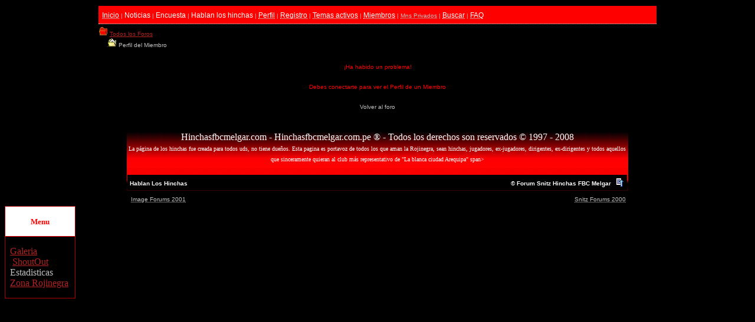

--- FILE ---
content_type: text/html; charset=utf-8
request_url: https://hinchasfbcmelgar.com/forum/pop_profile.asp?mode=display&id=1779
body_size: 3941
content:
<!DOCTYPE html>
<html>
<head>

  <script language="JavaScript" type="text/javascript">
    <!-- hide from JavaScript-challenged browsers
    function mOvr(src,clrOver) {if (!src.contains(event.fromElement))  {src.bgColor = clrOver;}}
    function mOut(src,clrIn)   {if (!src.contains(event.toElement))    {src.style.cursor = 'default'; src.bgColor = clrIn;}}
    // --->
  </script>
  <meta name="viewport" content="width=device-width, initial-scale=1">
<meta http-equiv="content-type" content="text/html; charset=utf-8">
  <meta http-equiv="Page-Enter" content="blendTrans(Duration=1.0)">
  <meta http-equiv="Page-Exit" content="blendTrans(Duration=1.0)">
  <meta http-equiv="Site-Enter" content="blendTrans(Duration=1.0)">
  <meta http-equiv="Site-Exit" content="blendTrans(Duration=1.0)">
  <title>Hablan Los Hinchas - Ver Perfil</title>
  <script type="text/javascript" src="embedding.js">
  <!-- the eolas scripts-->
  </script>
  <script language="JavaScript" type="text/javascript">
  <!-- hide from JavaScript-challenged browsers
  function openWindow(url) {
        popupWin = window.open(url,'new_page','width=400,height=400')
  }
  function openWindow2(url) {
        popupWin = window.open(url,'new_page','width=400,height=450')
  }
  function openWindow3(url) {
        popupWin = window.open(url,'new_page','width=400,height=450,scrollbars=yes')
  }
  function openWindow4(url) {
        popupWin = window.open(url,'new_page','width=400,height=525')
  }
  function openWindow5(url) {
        popupWin = window.open(url,'new_page','width=450,height=525,scrollbars=yes,toolbars=yes,menubar=yes,resizable=yes')
  }
  function openWindow6(url) {
        popupWin = window.open(url,'new_page','width=500,height=450,scrollbars=yes')
  }
  // ################## Poll Mod ##################
  function openPollWindow(url,w,h) {
        popupWin = window.open(url,'new_page','width='+w+',height='+h+',scrollbars=yes')
  }
  function submitPoll(btnPressed) {
        btnPressed.disabled=true;
        if (btnPressed.name == "results") {
                document.Poll.Method_Type.value = "guest_vote";
        } else {
                document.Poll.Method_Type.value = "member_vote";
        }
        document.Poll.submit();
  }
  // #############################################
  function openWindowHelp(url) {
        popupWin = window.open(url,'new_page','width=470,height=200,scrollbars=yes')
  }
  function openWindowIgnore(url) {
   popupWin = window.open(url,'new_page','width=750,height=450,scrollbars=yes')
  }
  // done hiding -->
  </script>
  <style type="text/css">
  <!--
  a:link    {color:firebrick;text-decoration:underline}
  a:visited {color:darkred;text-decoration:underline}
  a:hover   {color:red;text-decoration:blink}
  a:active  {color:red;text-decoration:underline}
  .spnMessageText a:link    {color:red;text-decoration:underline}
  .spnMessageText a:visited {color:red;text-decoration:underline}
  .spnMessageText a:hover   {color:red;text-decoration:underline}
  .spnMessageText a:active  {color:red;text-decoration:underline}
  .spnSearchHighlight {background-color:yellow}
  .dft{font-family: Verdana, Arial, Helvetica; font-size: 10pt}
  .media {margin:1px; padding:0px; float: left; width: auto;border:1px solid black;font-family: "Verdana", "Lucida Sans Unicode", "sans-serif"; font-size: 9pt;color:silver;}
  .break {display:block;clear:both;}
  input.radio {background:black;color:#000000}
  .MenuVerticalBottom {padding:4px; MARGIN: 0px; VERTICAL-ALIGN: middle; COLOR: #FFFFFF; TEXT-ALIGN: left;border-color:Silver }
  .MenuContentVerticalTypeTDOver {background-color:#000000; background-image:url('../images/barra_tope.gif');font-family:tahoma, verdana; padding:6px;height:10px;vertical-align:middle;border-width:1px;border-bottom-width:1px;border-style:dotted;border-color:#993333;}
  .MenuContentVerticalTypeTD     {background-color:#FF0000; background-image:url('../images/barra_tope.gif');font-family:tahoma, verdana; padding:6px;height:10px;vertical-align:middle;border-width:0px;border-bottom-width:1px;border-style:dotted;border-color:#FFFFFF;} 
  .MenuContentVerticalTypeFont {font-family:tahoma, verdana;font-size:12px;font-weight:500;color:#FFFFFF;} 
  .MenuContentVerticalTypeFont {text-decoration:none; font-size:12px;color:#FFFFFF;} 
  .MenuContentVerticalTypeTD :link {text-decoration:none; font-size:12px;color:#FFFFFF;} 
  .MenuContentVerticalTypeTD :visited {text-decoration:none;font-size:12px;color:#FFFFFF;} 
  .MenuContentVerticalTypeTD :hover {text-decoration:none;font-size:12px;color:#000000;}
  .MenuContentVerticalTypeTDOver :link {text-decoration:none; font-size:12px;color:#FFFFFF;} 
  .MenuContentVerticalTypeTDOver :visited {text-decoration:none;font-size:12px;color:#FFFFFF;} 
  .MenuContentVerticalTypeTDOver :hover {text-decoration:none;font-size:12px;color:#000000;}
  /* -- THUMBNAIL VIEWER -- */
  /* thumbnailviewer styles */
  .tvhead {background-color:#CCCC9A;color:#ffffff;font-size:13px;font-family:arial,helvetica;padding-top:2px;padding-bottom:2px;}
  .tvclose {font-size:13px;font-weight:bold;cursor:hand;}
  .tvclosex {border:1px solid #ffffff;font-weight:bold;cursor:hand;}
  -->
  </style>
</head>
<body style="background-image:url(../upload_folder/fondo_new.jpg); background-position: top; background-repeat: no-repeat; background-attachment: fixed;" bgcolor="black" text="silver" link="firebrick" alink="red" vlink="darkred">  <ins data-ad-channel="b1abb8ba140ddacf357f0dd10203906a" data-biqdiq-init></ins>

  <a name="top" id="top"></a>
  <table align="center" cellpadding="0" border="0" style="border-collapse: collapse" bordercolor="red">
    <tr>
      <td></td>
    </tr>
  </table>
  <table align="center" border="0" cellpadding="0" cellspacing="0" width="950">
    <tr>
      <td>
        <font face="Verdana, Arial, Helvetica" size="1"></font>
        <table width="100%" style="background-image:url(../images/barra_tope.gif); color: silver;">
          <tr>
            <td class="MenuContentVerticalTypeTD"><font face="Verdana, Arial, Helvetica" size="1"><a href="/" onmouseover="(window.status='Página Principal'); return true" onmouseout="(window.status=''); return true" tabindex="-1"><acronym title="Página Principal">Inicio</acronym></a> | <a href="../noticia.asp">Noticias</a> | <a href="../encuesta.asp">Encuesta</a> | <a href="default.asp" tabindex="-1">Hablan los hinchas</a> | <a href="pop_profile.asp?mode=Edit" onmouseover="(window.status='Edita tu perfil personal...'); return true" onmouseout="(window.status=''); return true" tabindex="-1"><acronym title="Edita tu perfil personal...">Perfil</acronym></a> | <a href="register.asp" onmouseover="(window.status='Regístrate para enviar en nuestros foros...'); return true" onmouseout="(window.status=''); return true" tabindex="-1"><acronym title="Regístrate para enviar en nuestros foros...">Registro</acronym></a> | <a href="active.asp" onmouseover="(window.status='Ver qué temas se han activado desde tu última vsita...'); return true" onmouseout="(window.status=''); return true" tabindex="-1"><acronym title="Ver qué temas se han activado desde tu última vsita...">Temas activos</acronym></a> | <a href="members.asp" onmouseover="(window.status='Miembros actuales de estos foros...'); return true" onmouseout="(window.status=''); return true" tabindex="-1"><acronym title="Miembros actuales de estos foros...">Miembros</acronym></a> | <acronym title="Chequea tus mensajes Privados...">Mns Privados</acronym> | <a href="search.asp" onmouseover="(window.status='Buscar por clave, fecha y/o nombre...'); return true" onmouseout="(window.status=''); return true" tabindex="-1"><acronym title="Buscar por clave, fecha y/o nombre...">Buscar</acronym></a> | <a href="faq.asp" onmouseover="(window.status='Respuestas a Preguntas Realizadas Frecuentemente...'); return true" onmouseout="(window.status=''); return true" tabindex="-1"><acronym title="Respuestas a Preguntas Realizadas Frecuentemente...">FAQ</acronym></a></font></td>
          </tr>
        </table>
      </td>
    </tr>
  </table>
  <table align="center" border="0" cellpadding="0" cellspacing="0" width="950">
    <tr>
      <td>
        <table width="100%" border="0">
          <tr>
            <td><font face="Verdana, Arial, Helvetica" size="1"><img src="icon_folder_open.gif" width="15" height="15" border="0" alt="" title=""> <a href="default.asp">Todos los Foros</a><br>
            <img src="icon_bar.gif" width="15" height="15" border="0" alt="" title=""><img src="icon_folder_open_topic.gif" width="15" height="15" border="0" alt="" title=""> Perfil del Miembro</font></td>
          </tr>
        </table>
        <p align="center"><font face="Verdana, Arial, Helvetica" size="1" color="red">¡Ha habido un problema!</font></p>
        <p align="center"><font face="Verdana, Arial, Helvetica" size="1" color="red">Debes conectarte para ver el Perfil de un Miembro</font></p>
        <p align="center"><font face="Verdana, Arial, Helvetica" size="1">Volver al foro</font></p>
<br>
      </td>
    </tr>
  </table>
  <table background="../images/barra_pie.gif" width="850" align="center" border="0" bgcolor="black" cellpadding="0" cellspacing="1">
    <tr>
      <td>
        <center style="color:white">
          Hinchasfbcmelgar.com - Hinchasfbcmelgar.com.pe ® - Todos los derechos son reservados © 1997 - 2008<br>
          <center>
            <span style="font-size:10px" color="#CCCCCC">La página de los hinchas fue creada para todos uds, no tiene dueños. Esta pagina es portavoz de todos los que aman la Rojinegra, sean hinchas, jugadores, ex-jugadores, dirigentes, ex-dirigentes y todos aquellos que sinceramente quieran al club más representativo de "La blanca ciudad Arequipa" span></span>
          </center>
<span style="font-size:10px" color="#CCCCCC"><br></span>
        </center>
      </td>
      <td></td>
    </tr>
    <tr>
      <td>
        <table background="../images/barra_pie.gif" border="0" width="100%" align="center" cellpadding="4" cellspacing="0">
          <tr>
            <td background="../images/barra_tope.gif" bgcolor="black" align="left" valign="top" nowrap><b><font face="Verdana, Arial, Helvetica" size="1" color="white">Hablan Los Hinchas</font></b></td>
            <td background="../images/barra_tope.gif" bgcolor="black" align="right" valign="top" nowrap><b><font face="Verdana, Arial, Helvetica" size="1" color="white">© Forum Snitz Hinchas FBC Melgar</font></b></td>
            <td background="../images/barra_tope.gif" bgcolor="black" width="10" nowrap>
              <a href="#top" onmouseover="(window.status='Ir al principio de la página...'); return true" onmouseout="(window.status=''); return true" tabindex="-1"><img src="icon_go_up.gif" width="15" height="15" border="0" alt="Ir al principio de la página" title="Ir al principio de la página" align="right"></a>
            </td>
          </tr>
        </table>
      </td>
    </tr>
  </table>
  <table border="0" width="850" align="center" cellpadding="4" cellspacing="0">
    <tr valign="top">
      <td width="33%" align="left"><font face="Verdana, Arial, Helvetica" size="1"> <acronym title="Modded By: Image Forums 2001">Image Forums 2001</acronym></font></td>
      <td width="33%" align="right">
        <font face="Verdana, Arial, Helvetica" size="1"><acronym title="Basado en: Snitz Forums 2000 Version 3.4.05">Snitz Forums 2000</acronym></font>
      </td>
    </tr>
  </table>
  <script>
  if (!document.layers)
  document.write('<div id="divStayTopLeft" style="position:absolute">')
  </script>
  <layer id="divStayTopLeft">
    <table border="1" width="120" cellspacing="0" cellpadding="0" style="border-collapse:collapse; border-color:red; border-width:1px">
      <tr>
        <td width="100%" style="background-image: url('images/tope_header.gif');background-color:white;">
          <p align="center"><b><font style="color:red;font-family:tahoma;font-size: 13px;">Menu</font></b></p>
        </td>
      </tr>
      <tr>
        <td width="100%" bgcolor="#000000">
          <p align="left">  <a href="/galeria.asp">Galeria</a><br>
             <a href="/forum/shoutbox_box.asp">ShoutOut</a><br>
            Estadisticas<br>
            <a href="/zonarojinegra.asp">Zona Rojinegra</a></p>
        </td>
      </tr>
    </table>
  </layer>
  <script type="text/javascript">

  /*
  Floating Menu script-  Roy Whittle (http://www.javascript-fx.com/)
  Script featured on/available at http://www.dynamicdrive.com/
  This notice must stay intact for use
  */

  //Enter "frombottom" or "fromtop"
  var verticalpos="frombottom"

  if (!document.layers)
  document.write('')

  function JSFX_FloatTopDiv()
  {
        var startX = 3,
        startY = 150;
        var ns = (navigator.appName.indexOf("Netscape") != -1);
        var d = document;
        function ml(id)
        {
                var el=d.getElementById?d.getElementById(id):d.all?d.all[id]:d.layers[id];
                if(d.layers)el.style=el;
                el.sP=function(x,y){this.style.left=x;this.style.top=y;};
                el.x = startX;
                if (verticalpos=="fromtop")
                el.y = startY;
                else{
                el.y = ns ? pageYOffset + innerHeight : document.body.scrollTop + document.body.clientHeight;
                el.y -= startY;
                }
                return el;
        }
        window.stayTopLeft=function()
        {
                if (verticalpos=="fromtop"){
                var pY = ns ? pageYOffset : document.body.scrollTop;
                ftlObj.y += (pY + startY - ftlObj.y)/8;
                }
                else{
                var pY = ns ? pageYOffset + innerHeight : document.body.scrollTop + document.body.clientHeight;
                ftlObj.y += (pY - startY - ftlObj.y)/8;
                }
                ftlObj.sP(ftlObj.x, ftlObj.y);
                setTimeout("stayTopLeft()", 10);
        }
        ftlObj = ml("divStayTopLeft");
        stayTopLeft();
  }
  JSFX_FloatTopDiv();
  </script>
  <div id="showimage" style="position:absolute;visibility:hidden;border:1px solid black"></div>
<script defer src="https://static.cloudflareinsights.com/beacon.min.js/vcd15cbe7772f49c399c6a5babf22c1241717689176015" integrity="sha512-ZpsOmlRQV6y907TI0dKBHq9Md29nnaEIPlkf84rnaERnq6zvWvPUqr2ft8M1aS28oN72PdrCzSjY4U6VaAw1EQ==" data-cf-beacon='{"version":"2024.11.0","token":"9a99efc5ada245ae9b605e242db58fe0","r":1,"server_timing":{"name":{"cfCacheStatus":true,"cfEdge":true,"cfExtPri":true,"cfL4":true,"cfOrigin":true,"cfSpeedBrain":true},"location_startswith":null}}' crossorigin="anonymous"></script>
</body>
</html>
